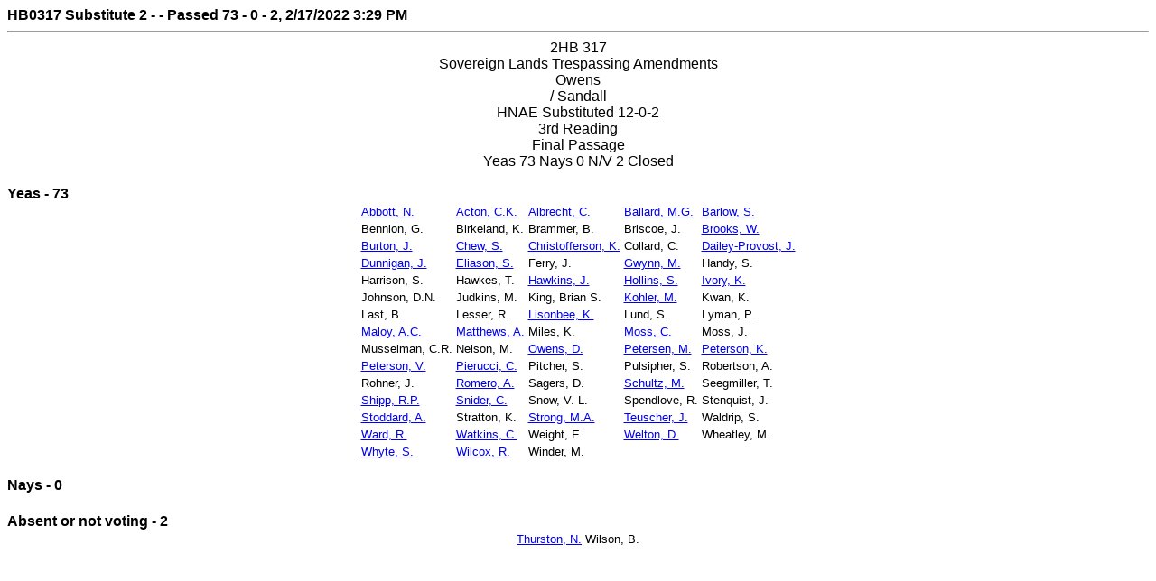

--- FILE ---
content_type: text/html;charset=ISO-8859-1
request_url: https://le.utah.gov/DynaBill/svotes.jsp?sessionid=2022GS&voteid=601&house=H
body_size: 8162
content:







<html>
<head>
    <title>Vote Status</title>
</head>
<body>
<font face="Arial, Helvetica, sans-serif"><b>

HB0317
 Substitute 2
 - 
 - Passed
 73 - 0 - 2, 2/17/2022 3:29 PM</b><hr>
<center>2HB 317</center>
<center>Sovereign Lands Trespassing Amendments</center>
<center>Owens</center>
<center>/ Sandall</center>
<center>HNAE Substituted 12-0-2</center>
<center>3rd Reading</center>
<center>Final Passage</center>
<center>Yeas 73 Nays 0 N/V 2 Closed</center>
<br><b>Yeas - 73</b><br><center><table><tr>
<td><font face="Arial" size=-1><a href="javascript:window.open('/asp/roster/leglookup.asp?house=H&dist=57')">Abbott, N.</a></font></td>
<td><font face="Arial" size=-1><a href="javascript:window.open('/asp/roster/leglookup.asp?house=H&dist=38')">Acton, C.K.</a></font></td>
<td><font face="Arial" size=-1><a href="javascript:window.open('/asp/roster/leglookup.asp?house=H&dist=70')">Albrecht, C.</a></font></td>
<td><font face="Arial" size=-1><a href="javascript:window.open('/asp/roster/leglookup.asp?house=H&dist=20')">Ballard, M.G.</a></font></td>
<td><font face="Arial" size=-1><a href="javascript:window.open('/asp/roster/leglookup.asp?house=H&dist=17')">Barlow, S.</a></font></td>
</tr><tr>
<td><font face="Arial" size=-1>Bennion, G.</font></td>
<td><font face="Arial" size=-1>Birkeland, K.</font></td>
<td><font face="Arial" size=-1>Brammer, B.</font></td>
<td><font face="Arial" size=-1>Briscoe, J.</font></td>
<td><font face="Arial" size=-1><a href="javascript:window.open('/asp/roster/leglookup.asp?house=H&dist=75')">Brooks, W.</a></font></td>
</tr><tr>
<td><font face="Arial" size=-1><a href="javascript:window.open('/asp/roster/leglookup.asp?house=H&dist=64')">Burton, J.</a></font></td>
<td><font face="Arial" size=-1><a href="javascript:window.open('/asp/roster/leglookup.asp?house=H&dist=68')">Chew, S.</a></font></td>
<td><font face="Arial" size=-1><a href="javascript:window.open('/asp/roster/leglookup.asp?house=H&dist=53')">Christofferson, K.</a></font></td>
<td><font face="Arial" size=-1>Collard, C.</font></td>
<td><font face="Arial" size=-1><a href="javascript:window.open('/asp/roster/leglookup.asp?house=H&dist=22')">Dailey-Provost, J.</a></font></td>
</tr><tr>
<td><font face="Arial" size=-1><a href="javascript:window.open('/asp/roster/leglookup.asp?house=H&dist=36')">Dunnigan, J.</a></font></td>
<td><font face="Arial" size=-1><a href="javascript:window.open('/asp/roster/leglookup.asp?house=H&dist=43')">Eliason, S.</a></font></td>
<td><font face="Arial" size=-1>Ferry, J.</font></td>
<td><font face="Arial" size=-1><a href="javascript:window.open('/asp/roster/leglookup.asp?house=H&dist=6')">Gwynn, M.</a></font></td>
<td><font face="Arial" size=-1>Handy, S.</font></td>
</tr><tr>
<td><font face="Arial" size=-1>Harrison, S.</font></td>
<td><font face="Arial" size=-1>Hawkes, T.</font></td>
<td><font face="Arial" size=-1><a href="javascript:window.open('/asp/roster/leglookup.asp?house=H&dist=55')">Hawkins, J.</a></font></td>
<td><font face="Arial" size=-1><a href="javascript:window.open('/asp/roster/leglookup.asp?house=H&dist=21')">Hollins, S.</a></font></td>
<td><font face="Arial" size=-1><a href="javascript:window.open('/asp/roster/leglookup.asp?house=H&dist=39')">Ivory, K.</a></font></td>
</tr><tr>
<td><font face="Arial" size=-1>Johnson, D.N.</font></td>
<td><font face="Arial" size=-1>Judkins, M.</font></td>
<td><font face="Arial" size=-1>King, Brian S.</font></td>
<td><font face="Arial" size=-1><a href="javascript:window.open('/asp/roster/leglookup.asp?house=H&dist=59')">Kohler, M.</a></font></td>
<td><font face="Arial" size=-1>Kwan, K.</font></td>
</tr><tr>
<td><font face="Arial" size=-1>Last, B.</font></td>
<td><font face="Arial" size=-1>Lesser, R.</font></td>
<td><font face="Arial" size=-1><a href="javascript:window.open('/asp/roster/leglookup.asp?house=H&dist=14')">Lisonbee, K.</a></font></td>
<td><font face="Arial" size=-1>Lund, S.</font></td>
<td><font face="Arial" size=-1>Lyman, P.</font></td>
</tr><tr>
<td><font face="Arial" size=-1><a href="javascript:window.open('/asp/roster/leglookup.asp?house=H&dist=52')">Maloy, A.C.</a></font></td>
<td><font face="Arial" size=-1><a href="javascript:window.open('/asp/roster/leglookup.asp?house=H&dist=37')">Matthews, A.</a></font></td>
<td><font face="Arial" size=-1>Miles, K.</font></td>
<td><font face="Arial" size=-1><a href="javascript:window.open('/asp/roster/leglookup.asp?house=H&dist=34')">Moss, C.</a></font></td>
<td><font face="Arial" size=-1>Moss, J.</font></td>
</tr><tr>
<td><font face="Arial" size=-1>Musselman, C.R.</font></td>
<td><font face="Arial" size=-1>Nelson, M.</font></td>
<td><font face="Arial" size=-1><a href="javascript:window.open('/asp/roster/leglookup.asp?house=H&dist=33')">Owens, D.</a></font></td>
<td><font face="Arial" size=-1><a href="javascript:window.open('/asp/roster/leglookup.asp?house=H&dist=2')">Petersen, M.</a></font></td>
<td><font face="Arial" size=-1><a href="javascript:window.open('/asp/roster/leglookup.asp?house=H&dist=13')">Peterson, K.</a></font></td>
</tr><tr>
<td><font face="Arial" size=-1><a href="javascript:window.open('/asp/roster/leglookup.asp?house=H&dist=56')">Peterson, V.</a></font></td>
<td><font face="Arial" size=-1><a href="javascript:window.open('/asp/roster/leglookup.asp?house=H&dist=49')">Pierucci, C.</a></font></td>
<td><font face="Arial" size=-1>Pitcher, S.</font></td>
<td><font face="Arial" size=-1>Pulsipher, S.</font></td>
<td><font face="Arial" size=-1>Robertson, A.</font></td>
</tr><tr>
<td><font face="Arial" size=-1>Rohner, J.</font></td>
<td><font face="Arial" size=-1><a href="javascript:window.open('/asp/roster/leglookup.asp?house=H&dist=25')">Romero, A.</a></font></td>
<td><font face="Arial" size=-1>Sagers, D.</font></td>
<td><font face="Arial" size=-1><a href="javascript:window.open('/asp/roster/leglookup.asp?house=H&dist=12')">Schultz, M.</a></font></td>
<td><font face="Arial" size=-1>Seegmiller, T.</font></td>
</tr><tr>
<td><font face="Arial" size=-1><a href="javascript:window.open('/asp/roster/leglookup.asp?house=H&dist=71')">Shipp, R.P.</a></font></td>
<td><font face="Arial" size=-1><a href="javascript:window.open('/asp/roster/leglookup.asp?house=H&dist=5')">Snider, C.</a></font></td>
<td><font face="Arial" size=-1>Snow, V. L.</font></td>
<td><font face="Arial" size=-1>Spendlove, R.</font></td>
<td><font face="Arial" size=-1>Stenquist, J.</font></td>
</tr><tr>
<td><font face="Arial" size=-1><a href="javascript:window.open('/asp/roster/leglookup.asp?house=H&dist=40')">Stoddard, A.</a></font></td>
<td><font face="Arial" size=-1>Stratton, K.</font></td>
<td><font face="Arial" size=-1><a href="javascript:window.open('/asp/roster/leglookup.asp?house=H&dist=47')">Strong, M.A.</a></font></td>
<td><font face="Arial" size=-1><a href="javascript:window.open('/asp/roster/leglookup.asp?house=H&dist=44')">Teuscher, J.</a></font></td>
<td><font face="Arial" size=-1>Waldrip, S.</font></td>
</tr><tr>
<td><font face="Arial" size=-1><a href="javascript:window.open('/asp/roster/leglookup.asp?house=H&dist=19')">Ward, R.</a></font></td>
<td><font face="Arial" size=-1><a href="javascript:window.open('/asp/roster/leglookup.asp?house=H&dist=67')">Watkins, C.</a></font></td>
<td><font face="Arial" size=-1>Weight, E.</font></td>
<td><font face="Arial" size=-1><a href="javascript:window.open('/asp/roster/leglookup.asp?house=H&dist=65')">Welton, D.</a></font></td>
<td><font face="Arial" size=-1>Wheatley, M.</font></td>
</tr><tr>
<td><font face="Arial" size=-1><a href="javascript:window.open('/asp/roster/leglookup.asp?house=H&dist=63')">Whyte, S.</a></font></td>
<td><font face="Arial" size=-1><a href="javascript:window.open('/asp/roster/leglookup.asp?house=H&dist=7')">Wilcox, R.</a></font></td>
<td><font face="Arial" size=-1>Winder, M.</font></td>
</tr></table></center><br><b>Nays - 0</b><br><center><table><tr>
</tr></table></center><br><b>Absent or not voting - 2</b><br><center><table><tr>
<td><font face="Arial" size=-1><a href="javascript:window.open('/asp/roster/leglookup.asp?house=H&dist=62')">Thurston, N.</a></font></td>
<td><font face="Arial" size=-1>Wilson, B.</font></td>
</tr></table></center>


</font>
</body>
</html>